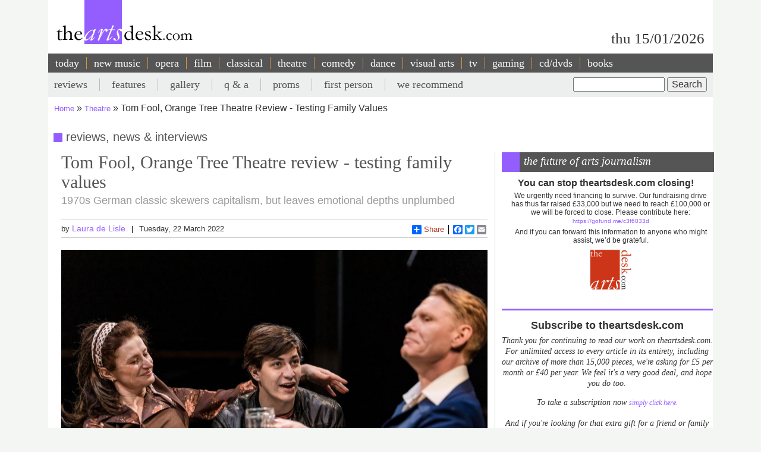

--- FILE ---
content_type: text/html; charset=UTF-8
request_url: https://theartsdesk.com/theatre/tom-fool-orange-tree-theatre-review-testing-family-values
body_size: 15310
content:
<!DOCTYPE html>
<html lang="en" dir="ltr" prefix="content: http://purl.org/rss/1.0/modules/content/  dc: http://purl.org/dc/terms/  foaf: http://xmlns.com/foaf/0.1/  og: http://ogp.me/ns#  rdfs: http://www.w3.org/2000/01/rdf-schema#  schema: http://schema.org/  sioc: http://rdfs.org/sioc/ns#  sioct: http://rdfs.org/sioc/types#  skos: http://www.w3.org/2004/02/skos/core#  xsd: http://www.w3.org/2001/XMLSchema# ">
  <head>
    <meta charset="utf-8" />
<meta name="description" content="The Arts Desk’s team of professional critics offer unrivalled review coverage, in-depth interviews and features on popular music, classical, art, theatre, comedy, opera, comedy and dance. Dedicated art form pages, readers’ comments, What’s On and our user-friendly theatre and film recommendations" />
<meta name="abstract" content="Overnight reviews, interviews, features and opinion. Unrivalled coverage of popular music, classical, art, theatre, comedy, opera, comedy and dance." />
<link rel="canonical" href="http://theartsdesk.com/theatre/tom-fool-orange-tree-theatre-review-testing-family-values" />
<meta property="og:title" content="Tom Fool, Orange Tree Theatre review - testing family values" />
<meta property="og:description" content="It’s not hard to see, watching Tom Fool at the Orange Tree Theatre, why Franz Xaver Kroetz is one of Germany’s most staged playwrights." />
<meta property="article:modified_time" content="2022-03-26T11:38:09+00:00" />
<meta name="twitter:title" content="Tom Fool, Orange Tree Theatre review - testing family values" />
<meta name="twitter:description" content="It’s not hard to see, watching Tom Fool at the Orange Tree Theatre, why Franz Xaver Kroetz is one of Germany’s most staged playwrights." />
<meta name="Generator" content="Drupal 10 (https://www.drupal.org)" />
<meta name="MobileOptimized" content="width" />
<meta name="HandheldFriendly" content="true" />
<meta name="viewport" content="width=device-width, initial-scale=1.0" />
<script type='text/javascript'>
  var googletag = googletag || {};
  googletag.cmd = googletag.cmd || [];
  // Add a place to store the slot name variable.
  googletag.slots = googletag.slots || {};

  (function() {
    var useSSL = 'https:' == document.location.protocol;
    var src = (useSSL ? 'https:' : 'http:') +
      '//securepubads.g.doubleclick.net/tag/js/gpt.js';

    var gads = document.createElement('script');
    gads.async = true;
    gads.type = 'text/javascript';
    gads.src = src;
    var node = document.getElementsByTagName('script')[0];
    node.parentNode.insertBefore(gads, node);
    
  })();
</script>
<script type="text/javascript">
  googletag.cmd.push(function() {

  
  googletag.slots["mpu"] = googletag.defineSlot("//6424144/MPU", [300, 250], "js-dfp-tag-mpu")

    .addService(googletag.pubads())

  
  
  
      ;

  });

</script>
<script type="text/javascript">
googletag.cmd.push(function() {

      googletag.pubads().enableAsyncRendering();
        googletag.pubads().enableSingleRequest();
        googletag.pubads().collapseEmptyDivs();
      
  googletag.enableServices();
});

</script>
<link rel="icon" href="/sites/default/files/favicon.ico" type="image/vnd.microsoft.icon" />
<link rel="amphtml" href="http://theartsdesk.com/theatre/tom-fool-orange-tree-theatre-review-testing-family-values?amp" />

    <title>Tom Fool, Orange Tree Theatre review - testing family values | The Arts Desk</title>
    <link rel="stylesheet" media="all" href="/themes/contrib/stable/css/core/components/progress.module.css?t8hs4r" />
<link rel="stylesheet" media="all" href="/themes/contrib/stable/css/core/components/ajax-progress.module.css?t8hs4r" />
<link rel="stylesheet" media="all" href="/themes/contrib/stable/css/system/components/align.module.css?t8hs4r" />
<link rel="stylesheet" media="all" href="/themes/contrib/stable/css/system/components/fieldgroup.module.css?t8hs4r" />
<link rel="stylesheet" media="all" href="/themes/contrib/stable/css/system/components/container-inline.module.css?t8hs4r" />
<link rel="stylesheet" media="all" href="/themes/contrib/stable/css/system/components/clearfix.module.css?t8hs4r" />
<link rel="stylesheet" media="all" href="/themes/contrib/stable/css/system/components/details.module.css?t8hs4r" />
<link rel="stylesheet" media="all" href="/themes/contrib/stable/css/system/components/hidden.module.css?t8hs4r" />
<link rel="stylesheet" media="all" href="/themes/contrib/stable/css/system/components/item-list.module.css?t8hs4r" />
<link rel="stylesheet" media="all" href="/themes/contrib/stable/css/system/components/js.module.css?t8hs4r" />
<link rel="stylesheet" media="all" href="/themes/contrib/stable/css/system/components/nowrap.module.css?t8hs4r" />
<link rel="stylesheet" media="all" href="/themes/contrib/stable/css/system/components/position-container.module.css?t8hs4r" />
<link rel="stylesheet" media="all" href="/themes/contrib/stable/css/system/components/reset-appearance.module.css?t8hs4r" />
<link rel="stylesheet" media="all" href="/themes/contrib/stable/css/system/components/resize.module.css?t8hs4r" />
<link rel="stylesheet" media="all" href="/themes/contrib/stable/css/system/components/system-status-counter.css?t8hs4r" />
<link rel="stylesheet" media="all" href="/themes/contrib/stable/css/system/components/system-status-report-counters.css?t8hs4r" />
<link rel="stylesheet" media="all" href="/themes/contrib/stable/css/system/components/system-status-report-general-info.css?t8hs4r" />
<link rel="stylesheet" media="all" href="/themes/contrib/stable/css/system/components/tablesort.module.css?t8hs4r" />
<link rel="stylesheet" media="all" href="/modules/contrib/fivestar/css/fivestar.css?t8hs4r" />
<link rel="stylesheet" media="all" href="/themes/contrib/stable/css/views/views.module.css?t8hs4r" />
<link rel="stylesheet" media="all" href="/themes/contrib/stable/css/filter/filter.admin.css?t8hs4r" />
<link rel="stylesheet" media="all" href="/core/modules/layout_discovery/layouts/onecol/onecol.css?t8hs4r" />
<link rel="stylesheet" media="all" href="/modules/custom/tad_common/css/image_styles_everywhere.css?t8hs4r" />
<link rel="stylesheet" media="all" href="/themes/contrib/stable/css/core/assets/vendor/normalize-css/normalize.css?t8hs4r" />
<link rel="stylesheet" media="all" href="/themes/contrib/stable/css/core/normalize-fixes.css?t8hs4r" />
<link rel="stylesheet" media="all" href="/themes/contrib/classy/css/components/action-links.css?t8hs4r" />
<link rel="stylesheet" media="all" href="/themes/contrib/classy/css/components/breadcrumb.css?t8hs4r" />
<link rel="stylesheet" media="all" href="/themes/contrib/classy/css/components/button.css?t8hs4r" />
<link rel="stylesheet" media="all" href="/themes/contrib/classy/css/components/collapse-processed.css?t8hs4r" />
<link rel="stylesheet" media="all" href="/themes/contrib/classy/css/components/container-inline.css?t8hs4r" />
<link rel="stylesheet" media="all" href="/themes/contrib/classy/css/components/details.css?t8hs4r" />
<link rel="stylesheet" media="all" href="/themes/contrib/classy/css/components/exposed-filters.css?t8hs4r" />
<link rel="stylesheet" media="all" href="/themes/contrib/classy/css/components/field.css?t8hs4r" />
<link rel="stylesheet" media="all" href="/themes/contrib/classy/css/components/form.css?t8hs4r" />
<link rel="stylesheet" media="all" href="/themes/contrib/classy/css/components/icons.css?t8hs4r" />
<link rel="stylesheet" media="all" href="/themes/contrib/classy/css/components/inline-form.css?t8hs4r" />
<link rel="stylesheet" media="all" href="/themes/contrib/classy/css/components/item-list.css?t8hs4r" />
<link rel="stylesheet" media="all" href="/themes/contrib/classy/css/components/link.css?t8hs4r" />
<link rel="stylesheet" media="all" href="/themes/contrib/classy/css/components/links.css?t8hs4r" />
<link rel="stylesheet" media="all" href="/themes/contrib/classy/css/components/menu.css?t8hs4r" />
<link rel="stylesheet" media="all" href="/themes/contrib/classy/css/components/more-link.css?t8hs4r" />
<link rel="stylesheet" media="all" href="/themes/contrib/classy/css/components/pager.css?t8hs4r" />
<link rel="stylesheet" media="all" href="/themes/contrib/classy/css/components/tabledrag.css?t8hs4r" />
<link rel="stylesheet" media="all" href="/themes/contrib/classy/css/components/tableselect.css?t8hs4r" />
<link rel="stylesheet" media="all" href="/themes/contrib/classy/css/components/tablesort.css?t8hs4r" />
<link rel="stylesheet" media="all" href="/themes/contrib/classy/css/components/tabs.css?t8hs4r" />
<link rel="stylesheet" media="all" href="/themes/contrib/classy/css/components/textarea.css?t8hs4r" />
<link rel="stylesheet" media="all" href="/themes/contrib/classy/css/components/ui-dialog.css?t8hs4r" />
<link rel="stylesheet" media="all" href="/themes/contrib/classy/css/components/messages.css?t8hs4r" />
<link rel="stylesheet" media="all" href="/themes/contrib/classy/css/components/node.css?t8hs4r" />
<link rel="stylesheet" media="all" href="/themes/contrib/classy/css/components/progress.css?t8hs4r" />
<link rel="stylesheet" media="all" href="/themes/custom/artsdesk_theme/stylesheets/article_lb_section.css?t8hs4r" />
<link rel="stylesheet" media="all" href="/themes/custom/artsdesk_theme/stylesheets/article.css?t8hs4r" />
<link rel="stylesheet" media="all" href="/themes/custom/artsdesk_theme/stylesheets/blocks.css?t8hs4r" />
<link rel="stylesheet" media="all" href="/themes/custom/artsdesk_theme/stylesheets/category.css?t8hs4r" />
<link rel="stylesheet" media="all" href="/themes/custom/artsdesk_theme/stylesheets/homepage.css?t8hs4r" />
<link rel="stylesheet" media="all" href="/themes/custom/artsdesk_theme/stylesheets/site.css?t8hs4r" />

    <script type="application/json" data-drupal-selector="drupal-settings-json">{"path":{"baseUrl":"\/","pathPrefix":"","currentPath":"node\/87884","currentPathIsAdmin":false,"isFront":false,"currentLanguage":"en","currentQuery":{"_wrapper_format":"html"}},"pluralDelimiter":"\u0003","suppressDeprecationErrors":true,"ajaxPageState":{"libraries":"[base64]","theme":"artsdesk_theme","theme_token":null},"ajaxTrustedUrl":{"\/search\/node":true,"\/comment\/reply\/node\/87884\/comment_node_article":true},"gtag":{"tagId":"","consentMode":false,"otherIds":[],"events":[],"additionalConfigInfo":[]},"gtm":{"tagId":null,"settings":{"data_layer":"dataLayer","include_classes":false,"allowlist_classes":"","blocklist_classes":"","include_environment":false,"environment_id":"","environment_token":""},"tagIds":["GTM-P3QR8R"]},"statistics":{"data":{"nid":"87884"},"url":"\/modules\/contrib\/statistics\/statistics.php"},"ckeditor5Premium":{"isMediaInstalled":true},"user":{"uid":0,"permissionsHash":"c6e6155d32f07a2f62381393c316701ba799b323ff3132073ed10f7b48b0264e"}}</script>
<script src="/core/misc/drupalSettingsLoader.js?v=10.5.6"></script>
<script src="/modules/contrib/google_tag/js/gtag.js?t8hs4r"></script>
<script src="/modules/contrib/google_tag/js/gtm.js?t8hs4r"></script>

  </head>
  <body class="path-node page-node-type-article">
        <a href="#main-content" class="visually-hidden focusable skip-link">
      Skip to main content
    </a>
    <noscript><iframe src="https://www.googletagmanager.com/ns.html?id=GTM-P3QR8R"
                  height="0" width="0" style="display:none;visibility:hidden"></iframe></noscript>

      <div class="dialog-off-canvas-main-canvas" data-off-canvas-main-canvas>
    <div class="layout-container theatre">

  <header role="banner">
    
  </header>

  <div class="l-logo-date-bar">
    <div class="l-logo">
      <div class="logo">
          <a href="/" title="Home">
            <img src="/themes/custom/artsdesk_theme/logo.png" alt="Home">
          </a>
          <div class="bgColorLogo"></div>
      </div>
    </div>
    <div class="l-date">
        thu 15/01/2026
    </div>
  </div>

  <nav id="mobile_menu">
    <ul>
      <li id="mobile_section" class=""><a id="tab1button">Sections</a></li>
      <li id="mobile_search" class=""><a id="tab2button">Search</a></li>
    </ul>
  </nav>
  <div id="tab1" class="tab_content ui-tabs-panel ui-widget-content ui-corner-bottom">
    <div class="block block-menu" id="block-menu-primary-links">
      <ul id="main-menu" class="menu">
        <li><a href="/" title="" class="active-trail active">today</a></li>
        <li><a href="/new-music" class="olive">new music</a></li>
        <li><a href="/opera" class="orange">opera</a></li>
        <li><a href="/film" class="maroon">film</a></li>
        <li><a href="/classical" class="green">classical</a></li>
        <li><a href="/theatre" class="lilac">theatre</a></li>
        <li><a href="/comedy" class="pink">comedy</a></li>
        <li><a href="/dance" class="yellow">dance</a></li>
        <li><a href="/visual-arts" class="lightOlive">visual arts</a></li>
        <li><a href="/tv" class="lime">tv</a></li>
        <li><a href="/gaming" title="">gaming</a></li>
        <li><a href="/cdsdvds" title="">CD/DVDs</a></li>
        <li><a href="/books" title="">Books</a></li>
        <li><a href="/">&nbsp;</a></li>
      </ul>
    </div>
  </div>
  <div id="tab2" class="tab_content ui-tabs-panel ui-widget-content ui-corner-bottom">
    <div id="small-search-box">
      <div id="block-search-form--2" class="block block-search">
        <div class="content">
          <form action="/" method="post" id="search-block-form" accept-charset="UTF-8">
            <div>
              <div class="container-inline">
                <h2 class="element-invisible">Search form</h2>
                <div class="form-item form-type-textfield form-item-search-block-form">
                  <label class="element-invisible" for="edit-search-block-form--2">Search </label>
                  <input title="Enter the terms you wish to search for." type="text" id="edit-search-block-form--2" name="search_block_form" value="" size="15" maxlength="128" class="form-text">
                </div>
                <div class="form-actions form-wrapper" id="edit-actions">
                  <input type="submit" id="edit-submit" name="op" value="Search" class="form-submit">
                </div>
                <input type="hidden" name="form_build_id" value="form-457jQYmP7TNOH3OBB2iLVURur8sJqAEgHvXgJP_Znuw">
                <input type="hidden" name="form_id" value="search_block_form">
              </div>
            </div>
          </form>
        </div>
      </div>
    </div>
  </div>


    <div class="region region-primary-menu">
    <nav role="navigation" aria-labelledby="block-artsdesk-theme-main-menu-menu" id="block-artsdesk-theme-main-menu" class="block block-menu navigation menu--main">
            
  <h2 class="visually-hidden" id="block-artsdesk-theme-main-menu-menu">Main navigation</h2>
  

        
                <ul class="menu menu--level-1">
                    <li class="menu-item">
        <a href="/" data-drupal-link-system-path="&lt;front&gt;">today</a>
              </li>
                <li class="menu-item">
        <a href="/new-music" data-drupal-link-system-path="node/93425">new music</a>
              </li>
                <li class="menu-item">
        <a href="/opera" data-drupal-link-system-path="node/93424">opera</a>
              </li>
                <li class="menu-item">
        <a href="/film" data-drupal-link-system-path="node/93423">film</a>
              </li>
                <li class="menu-item">
        <a href="/classical" data-drupal-link-system-path="node/93422">classical</a>
              </li>
                <li class="menu-item">
        <a href="/theatre" data-drupal-link-system-path="node/93421">theatre</a>
              </li>
                <li class="menu-item">
        <a href="/comedy" data-drupal-link-system-path="node/93420">comedy</a>
              </li>
                <li class="menu-item">
        <a href="/dance" data-drupal-link-system-path="node/93419">dance</a>
              </li>
                <li class="menu-item">
        <a href="/visual-arts" data-drupal-link-system-path="node/93418">visual arts</a>
              </li>
                <li class="menu-item">
        <a href="/tv" data-drupal-link-system-path="node/93417">tv</a>
              </li>
                <li class="menu-item">
        <a href="/gaming" data-drupal-link-system-path="node/93416">gaming</a>
              </li>
                <li class="menu-item">
        <a href="/node/93427" data-drupal-link-system-path="node/93427">cd/dvds</a>
              </li>
                <li class="menu-item">
        <a href="/node/93426" data-drupal-link-system-path="node/93426">books</a>
              </li>
        </ul>
  


  </nav>

  </div>

    <div class="region region-secondary-menu">
    <div class="search-block-form block block-search container-inline" data-drupal-selector="search-block-form" id="block-searchform" role="search">
  
    
      <form action="/search/node" method="get" id="search-block-form" accept-charset="UTF-8">
  <div class="js-form-item form-item js-form-type-search form-type-search js-form-item-keys form-item-keys form-no-label">
      <label for="edit-keys" class="visually-hidden">Search</label>
        <input title="Enter the terms you wish to search for." data-drupal-selector="edit-keys" type="search" id="edit-keys" name="keys" value="" size="15" maxlength="128" class="form-search" />

        </div>
<div data-drupal-selector="edit-actions" class="form-actions js-form-wrapper form-wrapper" id="edit-actions"><input data-drupal-selector="edit-submit" type="submit" id="edit-submit--2" value="Search" class="button js-form-submit form-submit" />
</div>

</form>

  </div>
<nav role="navigation" aria-labelledby="block-artsdesk-theme-secondarymenu-menu" id="block-artsdesk-theme-secondarymenu" class="block block-menu navigation menu--secondary-menu">
            
  <h2 class="visually-hidden" id="block-artsdesk-theme-secondarymenu-menu">Secondary menu</h2>
  

        
                <ul class="menu menu--level-1">
                    <li class="menu-item">
        <a href="/reviews" data-drupal-link-system-path="node/93414">reviews</a>
              </li>
                <li class="menu-item">
        <a href="/features" data-drupal-link-system-path="node/93413">features</a>
              </li>
                <li class="menu-item">
        <a href="/galleries" data-drupal-link-system-path="node/93412">gallery</a>
              </li>
                <li class="menu-item">
        <a href="/q" data-drupal-link-system-path="node/93411">q &amp; a</a>
              </li>
                <li class="menu-item">
        <a href="/topics/proms" data-drupal-link-system-path="taxonomy/term/369">proms</a>
              </li>
                <li class="menu-item">
        <a href="/topics/first-person" data-drupal-link-system-path="taxonomy/term/2068">first person</a>
              </li>
                <li class="menu-item">
        <a href="/we-recommend" data-drupal-link-system-path="node/93410">we recommend</a>
              </li>
        </ul>
  


  </nav>

  </div>


    <div class="region region-breadcrumb">
    <div id="block-artsdesk-theme-breadcrumbs" class="block block-system block-system-breadcrumb-block">
  
    
        <nav class="breadcrumb" role="navigation" aria-labelledby="system-breadcrumb">
    <h2 id="system-breadcrumb" class="visually-hidden">Breadcrumb</h2>
    <ol>
          <li>
                  <a href="/">Home</a>
              </li>
          <li>
                  <a href="/theatre">Theatre</a>
              </li>
          <li>
                  Tom Fool, Orange Tree Theatre Review - Testing Family Values
              </li>
        </ol>
  </nav>

  </div>

  </div>


    <div class="region region-highlighted">
    <div data-drupal-messages-fallback class="hidden"></div>

  </div>


  

  <main role="main">
    <a id="main-content" tabindex="-1"></a>
    <div class="layout-content">
        <div class="region region-content">
    <div id="block-artsdesk-theme-artsdesk-new-system-main" class="block block-system block-system-main-block">
  
    
      
<article data-history-node-id="87884" about="/theatre/tom-fool-orange-tree-theatre-review-testing-family-values" typeof="schema:Article" class="node node--type-article node--view-mode-full">

  
      <span property="schema:name" content="Tom Fool, Orange Tree Theatre review - testing family values" class="rdf-meta hidden"></span>
  <span property="schema:interactionCount" content="UserComments:0" class="rdf-meta hidden"></span>


  
  <div class="node__content">
      <div class="layout layout--onecol">
    <div  class="layout__region layout__region--content">
      <div class="block block-tad-common block-article-category-title-block">
  
    
      reviews, news & interviews
  </div>

    </div>
  </div>
    <div class="layout layout--article">

        <div   class="layout__region layout__region--first layout__region-sidebar region-small" >
            <div  class="layout__region layout__region--third layout__region-sidebar region-small" >
                                    <div class="block block-layout-builder block-field-blocknodearticletitle">
  
    
      <span property="schema:name" class="field field--name-title field--type-string field--label-hidden">
  <h1 class="articleTitle">Tom Fool, Orange Tree Theatre review - testing family values</h1>
</span>

  </div>
<div class="block block-layout-builder block-field-blocknodearticlefield-tag-line">
  
    
      
      <h2 class="tagline">1970s German classic skewers capitalism, but leaves emotional depths unplumbed </h2>
  
  </div>
<div class="block block-tad-common block-article-author-date-block">
  
    
      <div class='author_date'><span class='author'>by&nbsp;<a href='/user/9302'>Laura de Lisle</a></span><span class='created'>Tuesday, 22 March 2022</span></div>
  </div>
<div class="block block-tad-common block-article-share-block">
  
    
      <div class="shareThis">
  <h3>share this article</h3>
	<span class="like">
			<iframe src="//www.facebook.com/plugins/like.php?href&amp;send=false&amp;layout=button_count&amp;width=450&amp;show_faces=false&amp;action=like&amp;colorscheme=light&amp;font&amp;height=21" scrolling="no" frameborder="0" style="border:none; overflow:hidden; width:450px; height:21px;" allowTransparency="true"></iframe>
	</span>
	<!-- Place this tag where you want the +1 button to render -->
	<span class="plusone"><g:plusone size="small"></g:plusone></span>

	<!-- Place this render call where appropriate -->
	<script type="text/javascript">
		window.___gcfg = {lang: "en-GB"};

		(function() {
			var po = document.createElement("script"); po.type = "text/javascript"; po.async = true;
			po.src = "https://apis.google.com/js/plusone.js";
			var s = document.getElementsByTagName("script")[0]; s.parentNode.insertBefore(po, s);
		})();
	</script>


	<div class="a2a_kit a2a_default_style">
		<a class="a2a_dd" href="https://www.addtoany.com/share_save">Share</a>
		<span class="a2a_divider"></span>
		<a class="a2a_button_facebook"></a>
		<a class="a2a_button_twitter"></a>
		<a class="a2a_button_email"></a>
	 <?php echo init_print_link($node); ?>
	</div>
	<script type="text/javascript">
	var a2a_config = a2a_config || {};
	a2a_config.onclick = 1;
	</script>
	<script type="text/javascript" src="https://static.addtoany.com/menu/page.js"></script>
 </div> <!-- shareThis -->
  </div>
<div class="block block-layout-builder block-field-blocknodearticlefield-mast-image">
  
    
      
            <div class="field field--name-field-mast-image field--type-image field--label-hidden field__item">    <picture>
                  <source srcset="/sites/default/files/styles/1434_wide/public/mastimages/tom%20fool%201.jpg?itok=ypQkzTKK 1x" media="all and (min-width: 975px)" type="image/jpeg" width="1434" height="957"/>
              <source srcset="/sites/default/files/styles/1434_wide/public/mastimages/tom%20fool%201.jpg?itok=ypQkzTKK 1x" media="all and (min-width: 641px) and (max-width: 974px)" type="image/jpeg" width="1434" height="957"/>
              <source srcset="/sites/default/files/styles/1280_wide/public/mastimages/tom%20fool%201.jpg?itok=HvExP4KF 1x" media="all and (max-width: 640px)" type="image/jpeg" width="1280" height="854"/>
                  <img loading="lazy" width="840" height="561" src="/sites/default/files/styles/840_wide/public/mastimages/tom%20fool%201.jpg?itok=B4uBNQ2T" alt="" title="Nowhere to hide: Anna Francolini, Jonah Rzeskiewicz and Michael Shaeffer in &#039;Tom Fool&#039;" typeof="foaf:Image" />

  </picture>
<div class="mast_image_title">Nowhere to hide: Anna Francolini, Jonah Rzeskiewicz and Michael Shaeffer in &#039;Tom Fool&#039;</div>


</div>
      
  </div>
<div class="block block-layout-builder block-field-blocknodearticlefield-mast-image-credits">
  
    
      
            <div class="field field--name-field-mast-image-credits field--type-string field--label-hidden field__item">Images - The Other Richard</div>
      
  </div>

                            </div>
            <div  class="layout__region layout__region--fourth layout__region-sidebar region-small" >
                                    <div class="block block-layout-builder block-field-blocknodearticlebody">
      <div id="unsubscribed_summary">
      
            <div property="schema:text" class="clearfix text-formatted field field--name-body field--type-text-with-summary field--label-hidden field__item"><p>It’s not hard to see, watching <em>Tom Fool</em> at the <a href="https://theartsdesk.com/topics/orange-tree" title="The Orange Tree Theatre on theartsdesk">Orange Tree Theatre</a>, why Franz Xaver Kroetz is one of <a href="https://theartsdesk.com/topics/germany" target="_blank" title="Germany on theartsdesk">Germany</a>’s most staged <a href="https://theartsdesk.com/topics/playwrights" target="_blank" title="Playwrights on theartsdesk">playwrights</a>.</p><p>Born in Munich in 1946, he’s known for unflinching portrayals of poverty and what it does to people. Directed sensitively by Diyan Zora, this production is a masterclass in what critic Richard Gilman dubbed “the theatre of the inarticulate” – but it does leave us yearning for a little more depth.</p></div>
      
    </div>
    <div id="transparent_div" class="PicoSignal">
    </div>
    <div id="pico">
      
            <div property="schema:text" class="clearfix text-formatted field field--name-body field--type-text-with-summary field--label-hidden field__item"><p>The inarticulate in this case are the Meier family, of 1970s Bavaria. Martha (Anna Francolini) looks after the home while her husband Otto (Michael Shaeffer, <strong>pictured below</strong>), like everyone else in Munich, works at the BMW factory. They want their teenage son Ludwig (Jonah Rzeskiewicz) to be a dentist, but he’d rather get an apprenticeship and train as a bricklayer. As a compromise, he sits at home and listens to records, and tries to avoid the wrath of his father. Zora’s staging in the round leaves nowhere for any of the Meiers to hide as the tension builds to breaking point.<br><img src="/sites/default/files/images/stories/THEATRE/tom%20fool%202.jpg" alt="Michael Shaeffer in 'Tom Fool' at the Orange Tree Theatre" class="imgCol" width="1000" height="667">All three actors are excellent, but it’s Francolini’s show. Her Martha is both the strongest of the bunch and achingly fragile, unsure how to find herself again after years of childcare and housework. When she gets a job working at the slipper counter of a department store, Francolini expertly shows her pride and hope for her future as a working woman, along with the slight embarrassment that accompanies them. You’re left wishing Kroetz had written the whole thing about Martha.</p><p>After Ludwig finally leaves, Otto goes into a destructive rage, upending plant pots and throwing furniture around the little flat. The smashed china is reminiscent of <em>Polterabend</em>, a German tradition where engaged couples break porcelain together on the night before their wedding. Afterwards, Otto helps Martha clean up, trying in vain to fix a broken shelf. The metaphor is a little heavy-handed, but it works.</p><p><em>Tom Fool</em> should have ended at the interval, which is more Kroetz’s fault than Zora’s. The first half is perfect: Otto’s tantrum serves as the climax, undercut by the clean-up operation. The family has splintered – Martha and Ludwig have both moved out, leaving Otto to realise how much he needed them. The second half, by contrast, falls limp, a sort of slow petering out that doesn’t manage to find a point.</p><p><img src="/sites/default/files/images/stories/THEATRE/tom%20fool%203.jpg" alt="Anna Francolini (L) and Jonah Rzeskiewicz in 'Tom Fool' at the Orange Tree Theatre" class="imgRightMed" width="800" height="1199">There are bumps in Estella Schmid and Anthony Vivis’ translation, like when Martha and Otto are discussing why Otto isn’t in the mood during sex. Martha is convinced Otto is thinking about porn: “Any woman can tell.” “You’re on the wrong track,” he insists. I wasn’t around in the Seventies, but the English doesn’t strike me as particularly idiomatic.</p><p>In the programme notes, dramaturg Jennifer Bakst describes how Kroetz’s plays, while being deeply political, are never polemical or didactic. Capitalism is never mentioned directly – like the big old TV set, it crackles menacingly under the surface of the Meiers’ lives. When Martha finds 50 marks missing from her purse in the supermarket, Otto pretends it is all her fault – but once they get home, he screams at Ludwig for stealing “my” money.</p><p>The first affectionate touch between any of the characters comes almost at the end, when mother and son finally share an embrace. It’s a stark reminder that nobody has extended any tenderness to anybody else until this point. West Germany’s economic miracle, shouldered by people like the Meiers, has alienated them from each other. Theatre of the inarticulate, indeed.</p><ul><li><a href="https://orangetreetheatre.co.uk/whats-on/tom-fool" target="_blank" title="Tom Fool at the Orange Tree Theatre">Tom Fool <em>at the Orange Tree Theatre until 16 April</em> </a></li><li><a href="https://theartsdesk.com/theatre" title="Theatre on The Arts Desk"><strong><em>More theatre reviews on theartsdesk</em> </strong></a></li></ul></div>
      
    </div> <!-- Close pico div -->
  </div>
<div class="block block-layout-builder block-field-blocknodearticlecomment-node-article">
        <section class="field field--name-comment-node-article field--type-comment field--label-hidden comment-wrapper">
  
  

      <div class="add_comment_form_outer">
      <div class="add_comment_form">
        <span class="brick"></span>
        <h2 class="title comment-form__title">Add comment</h2>
        <form class="comment-comment-node-article-form comment-form" data-user-info-from-browser data-drupal-selector="comment-form" action="/comment/reply/node/87884/comment_node_article" method="post" id="comment-form" accept-charset="UTF-8">
  <div class="js-form-item form-item js-form-type-textfield form-type-textfield js-form-item-name form-item-name">
      <label for="edit-name" class="js-form-required form-required">Your name</label>
        <input data-drupal-default-value="Anonymous" data-drupal-selector="edit-name" type="text" id="edit-name" name="name" value="" size="30" maxlength="60" class="form-text required" required="required" aria-required="true" />

        </div>
<div class="js-form-item form-item js-form-type-email form-type-email js-form-item-mail form-item-mail">
      <label for="edit-mail" class="js-form-required form-required">Email</label>
        <input data-drupal-selector="edit-mail" aria-describedby="edit-mail--description" type="email" id="edit-mail" name="mail" value="" size="30" maxlength="64" class="form-email required" required="required" aria-required="true" />

            <div id="edit-mail--description" class="description">
      The content of this field is kept private and will not be shown publicly.
    </div>
  </div>
<div class="js-form-item form-item js-form-type-url form-type-url js-form-item-homepage form-item-homepage">
      <label for="edit-homepage">Homepage</label>
        <input data-drupal-selector="edit-homepage" type="url" id="edit-homepage" name="homepage" value="" size="30" maxlength="255" class="form-url" />

        </div>
<input autocomplete="off" data-drupal-selector="form-psazf7bnrtlylpcixauetj89ae0iqmpcf5hhz3pibs0" type="hidden" name="form_build_id" value="form-pSaZf7BnrTLyLPcIXAUetj89AE0iqMpcF5hhz3PIbs0" />
<input data-drupal-selector="edit-comment-comment-node-article-form" type="hidden" name="form_id" value="comment_comment_node_article_form" />
<input data-drupal-selector="edit-honeypot-time" type="hidden" name="honeypot_time" value="K-Sk3WWytVmXAHnmGFa2GmWMujdmV70DmKlm1KLDX7M" />
<div class="field--type-language field--name-langcode field--widget-language-select js-form-wrapper form-wrapper" data-drupal-selector="edit-langcode-wrapper" id="edit-langcode-wrapper">      
  </div>
<div class="field--type-string field--name-subject field--widget-string-textfield js-form-wrapper form-wrapper" data-drupal-selector="edit-subject-wrapper" id="edit-subject-wrapper">      <div class="js-form-item form-item js-form-type-textfield form-type-textfield js-form-item-subject-0-value form-item-subject-0-value">
      <label for="edit-subject-0-value">Subject</label>
        <input class="js-text-full text-full form-text" data-drupal-selector="edit-subject-0-value" type="text" id="edit-subject-0-value" name="subject[0][value]" value="" size="60" maxlength="64" placeholder="" />

        </div>

  </div>
<div class="field--type-text-long field--name-comment-body field--widget-text-textarea js-form-wrapper form-wrapper" data-drupal-selector="edit-comment-body-wrapper" id="edit-comment-body-wrapper">      <div class="js-text-format-wrapper text-format-wrapper js-form-item form-item">
  <div class="js-form-item form-item js-form-type-textarea form-type-textarea js-form-item-comment-body-0-value form-item-comment-body-0-value">
      <label for="edit-comment-body-0-value" class="js-form-required form-required">Comment</label>
        <div class="form-textarea-wrapper">
  <textarea class="js-text-full text-full form-textarea required resize-vertical" data-entity_embed-host-entity-langcode="en" data-media-embed-host-entity-langcode="en" data-drupal-selector="edit-comment-body-0-value" id="edit-comment-body-0-value" name="comment_body[0][value]" rows="5" cols="60" placeholder="" required="required" aria-required="true"></textarea>
</div>

        </div>
<div class="js-filter-wrapper filter-wrapper js-form-wrapper form-wrapper" data-drupal-selector="edit-comment-body-0-format" id="edit-comment-body-0-format"><div class="filter-help js-form-wrapper form-wrapper" data-drupal-selector="edit-comment-body-0-format-help" id="edit-comment-body-0-format-help"><a href="/filter/tips" target="_blank" data-drupal-selector="edit-comment-body-0-format-help-about" id="edit-comment-body-0-format-help-about">About text formats</a></div>
<div class="js-filter-guidelines filter-guidelines js-form-wrapper form-wrapper" data-drupal-selector="edit-comment-body-0-format-guidelines" id="edit-comment-body-0-format-guidelines"><div data-drupal-format-id="plain_text" class="filter-guidelines-item filter-guidelines-plain_text">
  <h4 class="label">Plain text</h4>
  
  
      
          <ul class="tips">
                      <li>No HTML tags allowed.</li>
                      <li>Lines and paragraphs break automatically.</li>
                      <li>Web page addresses and email addresses turn into links automatically.</li>
            </ul>
    
      
  
</div>
</div>
</div>

  </div>

  </div>
<div data-drupal-selector="edit-actions" class="form-actions js-form-wrapper form-wrapper" id="edit-actions"><input data-drupal-selector="edit-submit" type="submit" id="edit-submit--2" name="op" value="Save" class="button button--primary js-form-submit form-submit" />
<input data-drupal-selector="edit-preview" type="submit" id="edit-preview" name="op" value="Preview" class="button js-form-submit form-submit" />
</div>
<div class="url-textfield js-form-wrapper form-wrapper" style="display: none !important;"><div class="js-form-item form-item js-form-type-textfield form-type-textfield js-form-item-url form-item-url">
      <label for="edit-url">Leave this field blank</label>
        <input autocomplete="off" data-drupal-selector="edit-url" type="text" id="edit-url" name="url" value="" size="20" maxlength="128" class="form-text" />

        </div>
</div>

</form>

      </div>
    </div>
  
</section>

  </div>

                            </div>
            <div  class="layout__region layout__region--fifth layout__region-sidebar region-small" >
                                    <div class="block block-layout-builder block-field-blocknodearticlefield-pullquote">
  
    
      
            <div class="field field--name-field-pullquote field--type-string-long field--label-hidden field__item">Capitalism is never mentioned directly - like the big old TV set, it crackles menacingly under the surface of the Meiers’ lives</div>
      
  </div>
<div class="block block-tad-common block-article-editor-rating-block">
  
    
      <div class="editorRating"><h3>rating</h3><div class="fivestar-default"><div class="fivestar-widget-static fivestar-widget-static-vote fivestar-widget-static-5 clearfix"><div class="star star-1 star-odd star-first"><span class="on">4</span></div><div class="star star-2 star-even"><span class="on"></span></div><div class="star star-3 star-odd"><span class="on"></span></div><div class="star star-4 star-even"><span class="on"></span></div><div class="star star-5 star-odd star-last"><span class="off"></span></div></div></div></div>
  </div>
<div class="block block-layout-builder block-field-blocknodearticlefield-related-content">
  
    
      <div class="field field--name-field-related-content field--type-entity-reference field--label-above">
  <h3>related articles</h3>
      <div class="field__items">
        <div class="field__item"><a href="/film/great-freedom-review-love-behind-bars-germany" hreflang="und">Great Freedom review - love behind bars in Germany</a></div>
      <div class="field__item"><a href="/theatre/camp-siegfried-old-vic-review-banality-evil-brilliantly-served" hreflang="und">Camp Siegfried, Old Vic review - the banality of evil, brilliantly served up </a></div>
      <div class="field__item"><a href="/theatre/dogs-europe-belarus-free-theatre-barbican-theatre-review-doom-art-doom-reality" hreflang="und">Dogs of Europe, Belarus Free Theatre, Barbican Theatre review - doom art with doom reality</a></div>
      <div class="field__item"><a href="/theatre/steve-seven-dials-playhouse-review-everythings-charming-except-script" hreflang="und">Steve, Seven Dials Playhouse review - everything’s charming, except the script </a></div>
      <div class="field__item"><a href="/theatre/small-island-national-theatre-review-visually-ravishing-tale-epic-sweep" hreflang="und">Small Island, National Theatre review - visually ravishing tale with an epic sweep</a></div>
        </div>
  </div>

  </div>
<div class="block block-layout-builder block-field-blocknodearticletaxonomy-vocabulary-2">
  
    
      <div class="taxonomy">
  <h3>explore topics</h3>
  <div class="field field--name-taxonomy-vocabulary-2 field--type-entity-reference field--label-above field__items">
    <ul>
          <li><a href="/reviews-0">Reviews</a></li>
          <li><a href="/theatre-0">Theatre</a></li>
          <li><a href="/topics/1970s">1970s</a></li>
          <li><a href="/topics/germany">Germany</a></li>
        </ul>
  </div>
</div>

  </div>
<div class="block block-tad-common block-article-share-block">
  
    
      <div class="shareThis">
  <h3>share this article</h3>
	<span class="like">
			<iframe src="//www.facebook.com/plugins/like.php?href&amp;send=false&amp;layout=button_count&amp;width=450&amp;show_faces=false&amp;action=like&amp;colorscheme=light&amp;font&amp;height=21" scrolling="no" frameborder="0" style="border:none; overflow:hidden; width:450px; height:21px;" allowTransparency="true"></iframe>
	</span>
	<!-- Place this tag where you want the +1 button to render -->
	<span class="plusone"><g:plusone size="small"></g:plusone></span>

	<!-- Place this render call where appropriate -->
	<script type="text/javascript">
		window.___gcfg = {lang: "en-GB"};

		(function() {
			var po = document.createElement("script"); po.type = "text/javascript"; po.async = true;
			po.src = "https://apis.google.com/js/plusone.js";
			var s = document.getElementsByTagName("script")[0]; s.parentNode.insertBefore(po, s);
		})();
	</script>


	<div class="a2a_kit a2a_default_style">
		<a class="a2a_dd" href="https://www.addtoany.com/share_save">Share</a>
		<span class="a2a_divider"></span>
		<a class="a2a_button_facebook"></a>
		<a class="a2a_button_twitter"></a>
		<a class="a2a_button_email"></a>
	 <?php echo init_print_link($node); ?>
	</div>
	<script type="text/javascript">
	var a2a_config = a2a_config || {};
	a2a_config.onclick = 1;
	</script>
	<script type="text/javascript" src="https://static.addtoany.com/menu/page.js"></script>
 </div> <!-- shareThis -->
  </div>

                            </div>
        </div>

        <div  class="layout__region layout__region--second layout__region-main region-medium" >
                            <div class="block block-block-content block-block-content662b7af2-e998-47a4-a714-213b8c5d6a5f">
  
    
      
            <div class="clearfix text-formatted field field--name-body field--type-text-with-summary field--label-hidden field__item"><div class="the_future_of_arts_journalism"><h2 class="red_grey_header_bar">the future of arts journalism</h2><h4>You can stop <strong>theartsdesk.com</strong> closing!&nbsp;</h4><div class="body-content"><p>We urgently need financing to survive. Our fundraising drive has thus far raised £33,000 but we need to reach £100,000 or we will be forced to close. Please contribute here: <a href="https://gofund.me/c3f6033d">https://gofund.me/c3f6033d</a></p><p>And if you can forward this information to anyone who might assist, we’d be grateful.</p><center><p><img height="75" src="/sites/default/files/images/TAD%20Logo%20Social.png" width="75"></p></center></div></div></div>
      
  </div>
<div class="block block-block-content block-block-content159d8ef3-1a9b-42fd-9f1d-529489a4db57">
  
    
      
            <div class="clearfix text-formatted field field--name-body field--type-text-with-summary field--label-hidden field__item">
<div class="donateBox">
<h4>Subscribe to theartsdesk.com</h4>

<p>Thank you for continuing to read our work on&nbsp;theartsdesk.com. For unlimited access to every article in its entirety, including our archive of more than 15,000 pieces, we're asking for £5 per month or £40 per year. We feel it's a very good deal, and hope you do too.</p>

<p><em>To take a subscription now&nbsp;<a href="https://hype.co/@theartsdeskcom/66kajkq6">simply click here</a></em><a href="https://hype.co/@theartsdeskcom/66kajkq6">.</a></p>

<p>And if you're looking for that extra gift for a friend or family member, why not treat them to a <em>theartsdesk.com <a href="https://hype.co/@theartsdeskcom/66kajkq6" target="_blank">gift subscription</a></em>?</p>
</div>

</div>
      
  </div>
<div class="block block-dfp block-dfp-ad3be24c67-d68b-49b3-b074-cff92d372483">
  
    
      <div id="js-dfp-tag-mpu">
        <script type="text/javascript">
            googletag.cmd.push(function() {
                googletag.display('js-dfp-tag-mpu');
            });
    
    </script>
</div>

  </div>
<div class="views-element-container block block-views block-views-blocklatest-genre-block-1">
  <h2 class="red_grey_header_bar">
    more theatre
  </h2>
      <div><div class="view view-latest-genre view-id-latest_genre view-display-id-block_1 js-view-dom-id-8d4f9fd2b6fecc5d11bdc9e41a91034ba7d5dbe1eb85f4a91ed11c6c827ef43e">
  
    
      
      <div class="view-content">
          <div class="views-row"><div class="views-field views-field-field-mast-image"><div class="field-content">  <a href="/theatre/high-noon-harold-pinter-theatre-review-film-classic-becomes-platitudinous-parable" hreflang="en"><img loading="lazy" src="/sites/default/files/styles/thumbnail_125_x_125_/public/mastimages/highnoon1.jpg?itok=rjgFmozg" width="125" height="125" alt="" title="Last chance saloon: Denise Gough and Billy Crudup as Amy and Will Kane " typeof="foaf:Image" class="image-style-thumbnail-125-x-125-" />

</a>
</div></div><div class="views-field views-field-nothing"><span class="field-content"><div>
<div class="title"><a href="/theatre/high-noon-harold-pinter-theatre-review-film-classic-becomes-platitudinous-parable" hreflang="en">High Noon, Harold Pinter Theatre review - film classic becomes a platitudinous parable</a></div>
<div class="body">Tendentious script bogs down well-intentioned adaptation</div>
</div></span></div></div>
    <div class="views-row"><div class="views-field views-field-field-mast-image"><div class="field-content">  <a href="/theatre/ghost-your-ear-hampstead-theatre-review-solidly-crafted-production-channels-its-chill-factor" hreflang="en"><img loading="lazy" src="/sites/default/files/styles/thumbnail_125_x_125_/public/mastimages/George%20Blagden%203%20-%20credit%20Marc%20Brenner.jpeg?itok=2v2wZqkg" width="125" height="125" alt="" title="Look who&#039;s talking? George Blagden as the narrator" typeof="foaf:Image" class="image-style-thumbnail-125-x-125-" />

</a>
</div></div><div class="views-field views-field-nothing"><span class="field-content"><div>
<div class="title"><a href="/theatre/ghost-your-ear-hampstead-theatre-review-solidly-crafted-production-channels-its-chill-factor" hreflang="en">A Ghost in Your Ear, Hampstead Theatre review - solidly crafted production channels its chill factor through soundwaves</a></div>
<div class="body">Jamie Armitage&#039;s collaboration with sound giants Ben and Max Ringham is an adrenalised triumph</div>
</div></span></div></div>
    <div class="views-row"><div class="views-field views-field-field-mast-image"><div class="field-content">  <a href="/theatre/orphans-jermyn-street-theatre-review-ideal-cast-soft-centred-production" hreflang="en"><img loading="lazy" src="/sites/default/files/styles/thumbnail_125_x_125_/public/mastimages/Fred%20Woodley%20Evans%20%28Phillip%29%2C%20Chris%20Walley%20%28Treat%29%2C%20and%20Forbes%20Masson%20%28Harold%29%20-%20credit%20Charlie%20Flint%20%281%29.jpeg?itok=gEiBFo5L" width="125" height="125" alt="" title="Fred Woodley Evans as Philip, Chris Walley as Treat and Forbes Masson as Harold" typeof="foaf:Image" class="image-style-thumbnail-125-x-125-" />

</a>
</div></div><div class="views-field views-field-nothing"><span class="field-content"><div>
<div class="title"><a href="/theatre/orphans-jermyn-street-theatre-review-ideal-cast-soft-centred-production" hreflang="en">Orphans, Jermyn Street Theatre review - ideal cast in a soft-centred production</a></div>
<div class="body">Lyle Kessler&#039;s play emerges with its rough edges oddly smoothed</div>
</div></span></div></div>
    <div class="views-row"><div class="views-field views-field-field-mast-image"><div class="field-content">  <a href="/theatre/rivals-orange-tree-theatre-review-sparkling-jazzy-update-fizzing-250th-birthday-celebration" hreflang="en"><img loading="lazy" src="/sites/default/files/styles/thumbnail_125_x_125_/public/mastimages/Patricia%20Hodge%20-%20Credit%20Ellie%20Kurttz-sized.jpeg?itok=AkJVnks1" width="125" height="125" alt="" title="Patricia Hodge as Mrs Malaprop, the very pineapple of perfection" typeof="foaf:Image" class="image-style-thumbnail-125-x-125-" />

</a>
</div></div><div class="views-field views-field-nothing"><span class="field-content"><div>
<div class="title"><a href="/theatre/rivals-orange-tree-theatre-review-sparkling-jazzy-update-fizzing-250th-birthday-celebration" hreflang="en">The Rivals, Orange Tree Theatre review - a sparkling jazzy update for a fizzing 250th birthday celebration</a></div>
<div class="body">Sheridan&#039;s comedy finds a welcome home in Richmond</div>
</div></span></div></div>
    <div class="views-row"><div class="views-field views-field-field-mast-image"><div class="field-content">  <a href="/theatre/best-2025-theatre" hreflang="en"><img loading="lazy" src="/sites/default/files/styles/thumbnail_125_x_125_/public/mastimages/evita1_0.jpg?itok=L91TpBFs" width="125" height="125" alt="" title="Oh, what a show: the whirlwind ensemble of &#039;Evita&#039; " typeof="foaf:Image" class="image-style-thumbnail-125-x-125-" />

</a>
</div></div><div class="views-field views-field-nothing"><span class="field-content"><div>
<div class="title"><a href="/theatre/best-2025-theatre" hreflang="en">Best of 2025: Theatre </a></div>
<div class="body">From big, bold musicals to solo shows, London theatre landed again on multiple fronts </div>
</div></span></div></div>
    <div class="views-row"><div class="views-field views-field-field-mast-image"><div class="field-content">  <a href="/theatre/paranormal-activity-ambassadors-theatre-review-franchise-frightener-flops-stage" hreflang="en"><img loading="lazy" src="/sites/default/files/styles/thumbnail_125_x_125_/public/mastimages/Paranormal%20Activity%20Melissa%20James%20as%20%27Lou%27%20and%20Patrick%20Heusinger%20and%20%27James%27%20Johan%20Persson%201.jpg?itok=3gJ6xqWs" width="125" height="125" alt="" title="Melissa James and Patrick Heusinger discover the price of an emergency electrician in &#039;Paranormal Activity&#039;" typeof="foaf:Image" class="image-style-thumbnail-125-x-125-" />

</a>
</div></div><div class="views-field views-field-nothing"><span class="field-content"><div>
<div class="title"><a href="/theatre/paranormal-activity-ambassadors-theatre-review-franchise-frightener-flops-stage" hreflang="en">Paranormal Activity, Ambassadors Theatre review - franchise frightener flops on stage</a></div>
<div class="body">Good illusions but pacing stymies the shocks</div>
</div></span></div></div>
    <div class="views-row"><div class="views-field views-field-field-mast-image"><div class="field-content">  <a href="/theatre/when-we-are-married-donmar-warehouse-review-hilarious-revival-jb-priestleys-anti-marriage-comedy" hreflang="en"><img loading="lazy" src="/sites/default/files/styles/thumbnail_125_x_125_/public/mastimages/Sophie%20Thompson%2C%20Jim%20Howick%2C%20Siobhan%20Finneran%20and%20Samantha%20Spiro%20in%20WHEN%20WE%20ARE%20MARRIED%20-%20Donmar%20Warehouse%20-%20photo%20by%20Johan%20Persson.jpg?itok=ZCV3Q2r_" width="125" height="125" alt="" title="Sophie Thompson, Jim Howick, Siobhan Finneran and Samantha Spiro" typeof="foaf:Image" class="image-style-thumbnail-125-x-125-" />

</a>
</div></div><div class="views-field views-field-nothing"><span class="field-content"><div>
<div class="title"><a href="/theatre/when-we-are-married-donmar-warehouse-review-hilarious-revival-jb-priestleys-anti-marriage-comedy" hreflang="en">When We Are Married, Donmar Warehouse review - hilarious revival of JB Priestley&#039;s anti-marriage comedy</a></div>
<div class="body">Sheader has assembled a dream cast to channel affluent prudery of Edwardian Bradford</div>
</div></span></div></div>
    <div class="views-row"><div class="views-field views-field-field-mast-image"><div class="field-content">  <a href="/theatre/oh-mary-trafalgar-theatre-review-uproarious-farce" hreflang="en"><img loading="lazy" src="/sites/default/files/styles/thumbnail_125_x_125_/public/mastimages/OH%2C%20MARY%21%20Mason%20Alexander%20Park%20%28Mary%20Todd%20Lincoln%29%20and%20Giles%20Terera%20%28Mary%27s%20Husband%29.%20Photo%20by%20Manuel%20Harlan.jpg?itok=pufsO002" width="125" height="125" alt="" title="Civil war: Mason Park Alexander and Giles Terera in &#039;Oh, Mary!&#039;" typeof="foaf:Image" class="image-style-thumbnail-125-x-125-" />

</a>
</div></div><div class="views-field views-field-nothing"><span class="field-content"><div>
<div class="title"><a href="/theatre/oh-mary-trafalgar-theatre-review-uproarious-farce" hreflang="en">Oh, Mary!, Trafalgar Theatre review - uproarious farce</a></div>
<div class="body">Rising star Mason Alexander Park excels in this Tony Award-winning comedy</div>
</div></span></div></div>
    <div class="views-row"><div class="views-field views-field-field-mast-image"><div class="field-content">  <a href="/theatre/christmas-day-almeida-theatre-review-lacks-cheer" hreflang="en"><img loading="lazy" src="/sites/default/files/styles/thumbnail_125_x_125_/public/mastimages/Christmas%20Day%20%28Almeida%20Theatre%29.%20Photo%20-%20Marc%20Brenner%20%281%29.jpg?itok=D6s5Wke3" width="125" height="125" alt="" title="The cast of Christmas Day - their last supper (together)" typeof="foaf:Image" class="image-style-thumbnail-125-x-125-" />

</a>
</div></div><div class="views-field views-field-nothing"><span class="field-content"><div>
<div class="title"><a href="/theatre/christmas-day-almeida-theatre-review-lacks-cheer" hreflang="en">Christmas Day, Almeida Theatre review - lacks cheer</a></div>
<div class="body">Ambitious but tangled examination of British Jewish identity in troubled times</div>
</div></span></div></div>
    <div class="views-row"><div class="views-field views-field-field-mast-image"><div class="field-content">  <a href="/theatre/twelfth-night-rsc-barbican-review-intelligent-inventive-and-genuinely-funny" hreflang="en"><img loading="lazy" src="/sites/default/files/styles/thumbnail_125_x_125_/public/mastimages/418112_Twelfth%20Night%20production%20images_%20December%202025_2025.jpg?itok=Oul82K0h" width="125" height="125" alt="" title="Samuel West as Malvolio, with Demetri Goritsas as Andrew Aguecheek, Joplin Sibtain as Toby Belch,  Daniel Millar as Fabian" typeof="foaf:Image" class="image-style-thumbnail-125-x-125-" />

</a>
</div></div><div class="views-field views-field-nothing"><span class="field-content"><div>
<div class="title"><a href="/theatre/twelfth-night-rsc-barbican-review-intelligent-inventive-and-genuinely-funny" hreflang="en">Twelfth Night, RSC, Barbican  review -  intelligent, inventive and genuinely funny</a></div>
<div class="body">The “Shakespeare laugh” has no place in this refreshingly wacko Illyria</div>
</div></span></div></div>
    <div class="views-row"><div class="views-field views-field-field-mast-image"><div class="field-content">  <a href="/theatre/indian-ink-hampstead-theatre-luminous-felicity-kendals-parting-gift-stoppard" hreflang="en"><img loading="lazy" src="/sites/default/files/styles/thumbnail_125_x_125_/public/mastimages/Felicity%20Kendal%20%28Mrs%20Swan%29%20and%20Aaron%20Gill%20%28Anish%20Das%29%20in%20Indian%20Ink%E2%80%9304982_credit%20Johan%20Persson_0.jpg?itok=ZqB6jYGj" width="125" height="125" alt="" title="Exquisite touch: Felicity Kendal as Eleanor Swan, with Aaron Gill as Anish Das  " typeof="foaf:Image" class="image-style-thumbnail-125-x-125-" />

</a>
</div></div><div class="views-field views-field-nothing"><span class="field-content"><div>
<div class="title"><a href="/theatre/indian-ink-hampstead-theatre-luminous-felicity-kendals-parting-gift-stoppard" hreflang="en">Indian Ink, Hampstead Theatre - luminous Felicity Kendal&#039;s parting gift to Stoppard</a></div>
<div class="body">Crammed with wit and knowledge, this 1995 play can&#039;t totally disguise its origins as a radio play</div>
</div></span></div></div>
    <div class="views-row"><div class="views-field views-field-field-mast-image"><div class="field-content">  <a href="/theatre/dracapella-park-theatre-review-its-dead-good" hreflang="en"><img loading="lazy" src="/sites/default/files/styles/thumbnail_125_x_125_/public/mastimages/Stephen%20Ashfield%20in%20Dracapella%20credit%20Craig%20Sugden%204.jpg?itok=xWwQi7rI" width="125" height="125" alt="" title="Stephen Ashfield horsing about in &#039;Dracapella&#039;" typeof="foaf:Image" class="image-style-thumbnail-125-x-125-" />

</a>
</div></div><div class="views-field views-field-nothing"><span class="field-content"><div>
<div class="title"><a href="/theatre/dracapella-park-theatre-review-its-dead-good" hreflang="en">Dracapella, Park Theatre review - it&#039;s dead good!</a></div>
<div class="body">Count on laughs at this very silly musical-comedy</div>
</div></span></div></div>

    </div>
  
          </div>
</div>

  </div>
<div class="block block-tad-common block-newsletter-signup-block">
  <h2 class="red_grey_header_bar">
    <span class="brick"></span>
    <span>
        newsletter
      </span>
  </h2>
      <!-- Begin MailChimp Signup Form --><div id="mc_embed_signup"><form id="mc-embedded-subscribe-form" class="validate" action="https://theartsdesk.us2.list-manage.com/subscribe/post?u=0b972866141b4de576783fa42&amp;id=c9ee9edce9" method="post" name="mc-embedded-subscribe-form" target="_blank"><p>Get a weekly digest of our critical highlights in your inbox each Thursday!</p><p><em><small>Simply enter your email address in the box below</small></em></p><input id="mce-EMAIL" class="form-text" type="email" name="EMAIL" value=""><input id="mc-embedded-subscribe" class="form-submit" type="submit" name="subscribe" value="Sign up for our newsletter"></form><form class="validate" action="https://theartsdesk.us2.list-manage.com/subscribe/post?u=0b972866141b4de576783fa42&amp;id=c9ee9edce9" method="post" name="mc-embedded-subscribe-form" target="_blank"><p><a href="https://us2.campaign-archive2.com/home/?u=0b972866141b4de576783fa42&amp;id=c9ee9edce9" title="View previous emails">View previous newsletters</a></p></form><div style="position: relative !important; height: 0px !important; width: 0px !important; float: left !important;" data-lastpass-icon-root="">&nbsp;</div></div>
  </div>
<div class="block block-fb-social-plugins block-facebook-like-button">
  
    
       <div class="fbsp-like">
 <div class="fb-like" data-href="http://theartsdesk.com/theatre/tom-fool-orange-tree-theatre-review-testing-family-values" data-width="" data-layout="button_count" data-action="" data-size="small" data-share="1"></div>
</div>
  </div>

                    </div>

    </div>

  </div>

</article>

  </div>

  </div>

    </div>
    
    
  </main>

      <footer role="contentinfo">
        <div class="region region-footer">
    <nav role="navigation" aria-labelledby="block-footer-menu" id="block-footer" class="block block-menu navigation menu--footer">
            
  <h2 class="visually-hidden" id="block-footer-menu">Footer</h2>
  

        
              <ul class="menu">
                                                    <li class="menu-item first">
        <a href="/contact" data-drupal-link-system-path="contact">Contact</a>
              </li>
                      <li class="menu-item">
        <a href="/privacy-policy" data-drupal-link-system-path="node/47452">privacy and cookies</a>
              </li>
        </ul>
  


  </nav>

  </div>

    </footer>
  
</div>
  </div>

    
    <script src="/core/assets/vendor/jquery/jquery.min.js?v=3.7.1"></script>
<script src="/core/assets/vendor/once/once.min.js?v=1.0.1"></script>
<script src="/core/misc/drupal.js?v=10.5.6"></script>
<script src="/core/misc/drupal.init.js?v=10.5.6"></script>
<script src="/core/assets/vendor/tabbable/index.umd.min.js?v=6.2.0"></script>
<script src="/themes/custom/artsdesk_theme/js/all_pages.js?t8hs4r"></script>
<script src="/themes/custom/artsdesk_theme/js/mobile_menu.js?t8hs4r"></script>
<script src="/themes/custom/artsdesk_theme/js/pico.js?t8hs4r"></script>
<script src="/themes/custom/artsdesk_theme/js/pico_addition.js?t8hs4r"></script>
<script src="/core/misc/debounce.js?v=10.5.6"></script>
<script src="/core/misc/form.js?v=10.5.6"></script>
<script src="https://connect.facebook.net/en_US/sdk.js#xfbml=1&amp;version=v15.0"></script>
<script src="/core/modules/filter/filter.js?v=10.5.6"></script>
<script src="/core/misc/progress.js?v=10.5.6"></script>
<script src="/core/assets/vendor/loadjs/loadjs.min.js?v=4.3.0"></script>
<script src="/core/misc/announce.js?v=10.5.6"></script>
<script src="/core/misc/message.js?v=10.5.6"></script>
<script src="/core/misc/ajax.js?v=10.5.6"></script>
<script src="/themes/contrib/stable/js/ajax.js?v=10.5.6"></script>
<script src="/modules/contrib/fivestar/js/fivestar.js?v=10.5.6"></script>
<script src="/modules/contrib/google_tag/js/gtag.ajax.js?t8hs4r"></script>
<script src="/modules/contrib/statistics/statistics.js?v=10.5.6"></script>

  </body>
</html>


--- FILE ---
content_type: text/html; charset=utf-8
request_url: https://accounts.google.com/o/oauth2/postmessageRelay?parent=https%3A%2F%2Ftheartsdesk.com&jsh=m%3B%2F_%2Fscs%2Fabc-static%2F_%2Fjs%2Fk%3Dgapi.lb.en.2kN9-TZiXrM.O%2Fd%3D1%2Frs%3DAHpOoo_B4hu0FeWRuWHfxnZ3V0WubwN7Qw%2Fm%3D__features__
body_size: 164
content:
<!DOCTYPE html><html><head><title></title><meta http-equiv="content-type" content="text/html; charset=utf-8"><meta http-equiv="X-UA-Compatible" content="IE=edge"><meta name="viewport" content="width=device-width, initial-scale=1, minimum-scale=1, maximum-scale=1, user-scalable=0"><script src='https://ssl.gstatic.com/accounts/o/2580342461-postmessagerelay.js' nonce="UXEDNZELrYrBo_SQPvOPUw"></script></head><body><script type="text/javascript" src="https://apis.google.com/js/rpc:shindig_random.js?onload=init" nonce="UXEDNZELrYrBo_SQPvOPUw"></script></body></html>